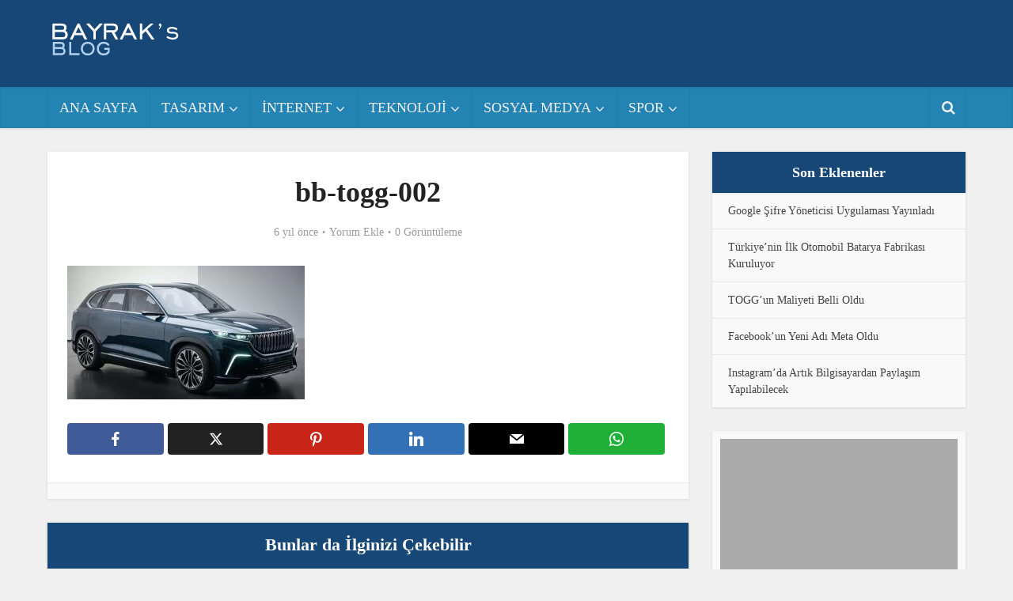

--- FILE ---
content_type: text/html; charset=UTF-8
request_url: https://bayraks.net/teknoloji/iste-turkiyenin-otomobili/attachment/bb-togg-002/
body_size: 12513
content:
<!DOCTYPE html><html lang="tr" class="no-js no-svg"><head><script data-no-optimize="1">var litespeed_docref=sessionStorage.getItem("litespeed_docref");litespeed_docref&&(Object.defineProperty(document,"referrer",{get:function(){return litespeed_docref}}),sessionStorage.removeItem("litespeed_docref"));</script> <meta http-equiv="Content-Type" content="text/html; charset=UTF-8" /><meta name="viewport" content="user-scalable=yes, width=device-width, initial-scale=1.0, maximum-scale=1, minimum-scale=1"><link rel="profile" href="https://gmpg.org/xfn/11" /><link rel="shortcut icon" href="/favicon.ico" type="image/x-icon" /><meta name='robots' content='index, follow, max-image-preview:large, max-snippet:-1, max-video-preview:-1' /><title>bb-togg-002</title><link rel="canonical" href="https://bayraks.net/teknoloji/iste-turkiyenin-otomobili/attachment/bb-togg-002/" /><meta property="og:locale" content="tr_TR" /><meta property="og:type" content="article" /><meta property="og:title" content="bb-togg-002" /><meta property="og:url" content="https://bayraks.net/teknoloji/iste-turkiyenin-otomobili/attachment/bb-togg-002/" /><meta property="og:site_name" content="Bayrak&#039;s Blog" /><meta property="article:publisher" content="https://faceboook.com/BayraksDesign" /><meta property="og:image" content="https://bayraks.net/teknoloji/iste-turkiyenin-otomobili/attachment/bb-togg-002" /><meta property="og:image:width" content="1080" /><meta property="og:image:height" content="608" /><meta property="og:image:type" content="image/jpeg" /><meta name="twitter:card" content="summary_large_image" /><meta name="twitter:site" content="@BayraksDesign" /> <script type="application/ld+json" class="yoast-schema-graph">{"@context":"https://schema.org","@graph":[{"@type":"WebPage","@id":"https://bayraks.net/teknoloji/iste-turkiyenin-otomobili/attachment/bb-togg-002/","url":"https://bayraks.net/teknoloji/iste-turkiyenin-otomobili/attachment/bb-togg-002/","name":"bb-togg-002","isPartOf":{"@id":"https://bayraks.net/#website"},"primaryImageOfPage":{"@id":"https://bayraks.net/teknoloji/iste-turkiyenin-otomobili/attachment/bb-togg-002/#primaryimage"},"image":{"@id":"https://bayraks.net/teknoloji/iste-turkiyenin-otomobili/attachment/bb-togg-002/#primaryimage"},"thumbnailUrl":"https://bayraks.net/wp-content/uploads/bb-togg-002.jpg","datePublished":"2019-12-29T21:43:47+00:00","breadcrumb":{"@id":"https://bayraks.net/teknoloji/iste-turkiyenin-otomobili/attachment/bb-togg-002/#breadcrumb"},"inLanguage":"tr","potentialAction":[{"@type":"ReadAction","target":["https://bayraks.net/teknoloji/iste-turkiyenin-otomobili/attachment/bb-togg-002/"]}]},{"@type":"ImageObject","inLanguage":"tr","@id":"https://bayraks.net/teknoloji/iste-turkiyenin-otomobili/attachment/bb-togg-002/#primaryimage","url":"https://bayraks.net/wp-content/uploads/bb-togg-002.jpg","contentUrl":"https://bayraks.net/wp-content/uploads/bb-togg-002.jpg","width":1080,"height":608},{"@type":"BreadcrumbList","@id":"https://bayraks.net/teknoloji/iste-turkiyenin-otomobili/attachment/bb-togg-002/#breadcrumb","itemListElement":[{"@type":"ListItem","position":1,"name":"Ana sayfa","item":"https://bayraks.net/"},{"@type":"ListItem","position":2,"name":"İşte Türkiye&#8217;nin Otomobili","item":"https://bayraks.net/teknoloji/iste-turkiyenin-otomobili/"},{"@type":"ListItem","position":3,"name":"bb-togg-002"}]},{"@type":"WebSite","@id":"https://bayraks.net/#website","url":"https://bayraks.net/","name":"Bayrak's Blog","description":"İnternet ve Tasarım Dünyası","publisher":{"@id":"https://bayraks.net/#organization"},"potentialAction":[{"@type":"SearchAction","target":{"@type":"EntryPoint","urlTemplate":"https://bayraks.net/?s={search_term_string}"},"query-input":{"@type":"PropertyValueSpecification","valueRequired":true,"valueName":"search_term_string"}}],"inLanguage":"tr"},{"@type":"Organization","@id":"https://bayraks.net/#organization","name":"Bayrak's Blog","url":"https://bayraks.net/","logo":{"@type":"ImageObject","inLanguage":"tr","@id":"https://bayraks.net/#/schema/logo/image/","url":"https://bayraks.net/wp-content/uploads/bayraks-blog-intro.jpg","contentUrl":"https://bayraks.net/wp-content/uploads/bayraks-blog-intro.jpg","width":800,"height":450,"caption":"Bayrak's Blog"},"image":{"@id":"https://bayraks.net/#/schema/logo/image/"},"sameAs":["https://faceboook.com/BayraksDesign","https://x.com/BayraksDesign"]}]}</script> <link rel='dns-prefetch' href='//fonts.googleapis.com' /><link rel="alternate" type="application/rss+xml" title="Bayrak&#039;s Blog &raquo; akışı" href="https://bayraks.net/feed/" /><link rel="alternate" type="application/rss+xml" title="Bayrak&#039;s Blog &raquo; yorum akışı" href="https://bayraks.net/comments/feed/" /> <script id="wpp-js" type="litespeed/javascript" data-src="https://bayraks.net/wp-content/plugins/wordpress-popular-posts/assets/js/wpp.min.js?ver=7.3.6" data-sampling="0" data-sampling-rate="100" data-api-url="https://bayraks.net/wp-json/wordpress-popular-posts" data-post-id="434" data-token="befacfe7d4" data-lang="0" data-debug="0"></script> <link rel="alternate" type="application/rss+xml" title="Bayrak&#039;s Blog &raquo; bb-togg-002 yorum akışı" href="https://bayraks.net/teknoloji/iste-turkiyenin-otomobili/attachment/bb-togg-002/feed/" /><link data-optimized="2" rel="stylesheet" href="https://bayraks.net/wp-content/litespeed/css/e1844f8493416b84ec75d3ca6671f39b.css?ver=c2252" /> <script type="litespeed/javascript" data-src="https://bayraks.net/wp-includes/js/jquery/jquery.min.js" id="jquery-core-js"></script> <link rel="https://api.w.org/" href="https://bayraks.net/wp-json/" /><link rel="alternate" title="JSON" type="application/json" href="https://bayraks.net/wp-json/wp/v2/media/434" /><link rel="EditURI" type="application/rsd+xml" title="RSD" href="https://bayraks.net/xmlrpc.php?rsd" /><meta name="generator" content="WordPress 6.8.3" /><link rel='shortlink' href='https://bayraks.net/?p=434' /><link rel="alternate" title="oEmbed (JSON)" type="application/json+oembed" href="https://bayraks.net/wp-json/oembed/1.0/embed?url=https%3A%2F%2Fbayraks.net%2Fteknoloji%2Fiste-turkiyenin-otomobili%2Fattachment%2Fbb-togg-002%2F" /><link rel="alternate" title="oEmbed (XML)" type="text/xml+oembed" href="https://bayraks.net/wp-json/oembed/1.0/embed?url=https%3A%2F%2Fbayraks.net%2Fteknoloji%2Fiste-turkiyenin-otomobili%2Fattachment%2Fbb-togg-002%2F&#038;format=xml" /><meta name="generator" content="Redux 4.5.8" /><link rel="icon" href="https://bayraks.net/wp-content/uploads/cropped-wifi-32x32.jpg" sizes="32x32" /><link rel="icon" href="https://bayraks.net/wp-content/uploads/cropped-wifi-192x192.jpg" sizes="192x192" /><link rel="apple-touch-icon" href="https://bayraks.net/wp-content/uploads/cropped-wifi-180x180.jpg" /><meta name="msapplication-TileImage" content="https://bayraks.net/wp-content/uploads/cropped-wifi-270x270.jpg" /></head><body class="attachment wp-singular attachment-template-default single single-attachment postid-434 attachmentid-434 attachment-jpeg wp-embed-responsive wp-theme-v299 vce-sid-right voice-v_2_9_9"><div id="vce-main"><header id="header" class="main-header"><div class="container header-2-wrapper header-main-area"><div class="vce-res-nav">
<a class="vce-responsive-nav" href="#sidr-main"><i class="fa fa-bars"></i></a></div><div class="site-branding">
<span class="site-title"><a href="https://bayraks.net/" rel="home" class="has-logo"><picture class="vce-logo"><source media="(min-width: 1024px)" srcset="https://bayraks.net/wp-content/uploads/logo-bayraks-blog-beyaz-180x60-min.png"><source srcset="https://bayraks.net/wp-content/uploads/logo-bayraks-blog-beyaz-180x60-min.png"><img data-lazyloaded="1" src="[data-uri]" width="180" height="60" data-src="https://bayraks.net/wp-content/uploads/logo-bayraks-blog-beyaz-180x60-min.png" alt="Bayrak&#039;s Blog"></picture></a></span></div><div class="vce-header-ads"></div></div><div class="header-bottom-wrapper header-left-nav"><div class="container"><nav id="site-navigation" class="main-navigation" role="navigation"><ul id="vce_main_navigation_menu" class="nav-menu"><li id="menu-item-200" class="menu-item menu-item-type-custom menu-item-object-custom menu-item-home menu-item-200"><a href="https://bayraks.net/">ANA SAYFA</a><li id="menu-item-37" class="menu-item menu-item-type-taxonomy menu-item-object-category menu-item-has-children menu-item-37 vce-cat-13"><a href="https://bayraks.net/kategori/tasarim/">TASARIM</a><ul class="sub-menu"><li id="menu-item-178" class="menu-item menu-item-type-taxonomy menu-item-object-category menu-item-178 vce-cat-32"><a href="https://bayraks.net/kategori/font/">Font</a><li id="menu-item-32" class="menu-item menu-item-type-taxonomy menu-item-object-category menu-item-32 vce-cat-15"><a href="https://bayraks.net/kategori/tasarim/illustrator/">Illustrator</a><li id="menu-item-85" class="menu-item menu-item-type-taxonomy menu-item-object-category menu-item-85 vce-cat-35"><a href="https://bayraks.net/kategori/tasarim/logo/">Logo</a><li id="menu-item-31" class="menu-item menu-item-type-taxonomy menu-item-object-category menu-item-31 vce-cat-14"><a href="https://bayraks.net/kategori/tasarim/photoshop/">Photoshop</a></ul><li id="menu-item-47" class="menu-item menu-item-type-taxonomy menu-item-object-category menu-item-has-children menu-item-47 vce-cat-24"><a href="https://bayraks.net/kategori/internet/">İNTERNET</a><ul class="sub-menu"><li id="menu-item-176" class="menu-item menu-item-type-taxonomy menu-item-object-category menu-item-176 vce-cat-69"><a href="https://bayraks.net/kategori/internet/web/">Web</a><li id="menu-item-48" class="menu-item menu-item-type-taxonomy menu-item-object-category menu-item-48 vce-cat-25"><a href="https://bayraks.net/kategori/internet/e-posta/">e-Posta</a></ul><li id="menu-item-460" class="menu-item menu-item-type-taxonomy menu-item-object-category menu-item-460 vce-mega-cat vce-cat-108"><a href="https://bayraks.net/kategori/teknoloji/" data-mega_cat_id="108">TEKNOLOJİ</a><ul class="vce-mega-menu-wrapper"></ul><li id="menu-item-34" class="menu-item menu-item-type-taxonomy menu-item-object-category menu-item-has-children menu-item-34 vce-cat-6"><a href="https://bayraks.net/kategori/sosyal-medya/">SOSYAL MEDYA</a><ul class="sub-menu"><li id="menu-item-30" class="menu-item menu-item-type-taxonomy menu-item-object-category menu-item-30 vce-cat-7"><a href="https://bayraks.net/kategori/sosyal-medya/facebook/">Facebook</a><li id="menu-item-35" class="menu-item menu-item-type-taxonomy menu-item-object-category menu-item-35 vce-cat-8"><a href="https://bayraks.net/kategori/sosyal-medya/instagram/">Instagram</a><li id="menu-item-36" class="menu-item menu-item-type-taxonomy menu-item-object-category menu-item-36 vce-cat-11"><a href="https://bayraks.net/kategori/sosyal-medya/twitter/">Twitter</a></ul><li id="menu-item-256" class="menu-item menu-item-type-taxonomy menu-item-object-category menu-item-256 vce-mega-cat vce-cat-80"><a href="https://bayraks.net/kategori/spor/" data-mega_cat_id="80">SPOR</a><ul class="vce-mega-menu-wrapper"></ul><li class="search-header-wrap"><a class="search_header" href="javascript:void(0)"><i class="fa fa-search"></i></a><ul class="search-header-form-ul"><li><form class="vce-search-form" action="https://bayraks.net/" method="get">
<input name="s" class="vce-search-input" size="20" type="text" value="Siteiçi arama" onfocus="(this.value == 'Siteiçi arama') && (this.value = '')" onblur="(this.value == '') && (this.value = 'Siteiçi arama')" placeholder="Siteiçi arama" />
<button type="submit" class="vce-search-submit"><i class="fa fa-search"></i></button></form></li></ul></li></ul></nav></div></div></header><div id="sticky_header" class="header-sticky"><div class="container"><div class="vce-res-nav">
<a class="vce-responsive-nav" href="#sidr-main"><i class="fa fa-bars"></i></a></div><div class="site-branding">
<span class="site-title"><a href="https://bayraks.net/" rel="home" class="has-logo"><picture class="vce-logo"><source media="(min-width: 1024px)" srcset="https://bayraks.net/wp-content/uploads/logo-bayraks-blog-beyaz-180x60-min.png"><source srcset="https://bayraks.net/wp-content/uploads/logo-bayraks-blog-beyaz-180x60-min.png"><img data-lazyloaded="1" src="[data-uri]" width="180" height="60" data-src="https://bayraks.net/wp-content/uploads/logo-bayraks-blog-beyaz-180x60-min.png" alt="Bayrak&#039;s Blog"></picture></a></span></div><nav id="site-navigation" class="main-navigation" role="navigation"><ul id="vce_main_navigation_menu" class="nav-menu"><li class="menu-item menu-item-type-custom menu-item-object-custom menu-item-home menu-item-200"><a href="https://bayraks.net/">ANA SAYFA</a><li class="menu-item menu-item-type-taxonomy menu-item-object-category menu-item-has-children menu-item-37 vce-cat-13"><a href="https://bayraks.net/kategori/tasarim/">TASARIM</a><ul class="sub-menu"><li class="menu-item menu-item-type-taxonomy menu-item-object-category menu-item-178 vce-cat-32"><a href="https://bayraks.net/kategori/font/">Font</a><li class="menu-item menu-item-type-taxonomy menu-item-object-category menu-item-32 vce-cat-15"><a href="https://bayraks.net/kategori/tasarim/illustrator/">Illustrator</a><li class="menu-item menu-item-type-taxonomy menu-item-object-category menu-item-85 vce-cat-35"><a href="https://bayraks.net/kategori/tasarim/logo/">Logo</a><li class="menu-item menu-item-type-taxonomy menu-item-object-category menu-item-31 vce-cat-14"><a href="https://bayraks.net/kategori/tasarim/photoshop/">Photoshop</a></ul><li class="menu-item menu-item-type-taxonomy menu-item-object-category menu-item-has-children menu-item-47 vce-cat-24"><a href="https://bayraks.net/kategori/internet/">İNTERNET</a><ul class="sub-menu"><li class="menu-item menu-item-type-taxonomy menu-item-object-category menu-item-176 vce-cat-69"><a href="https://bayraks.net/kategori/internet/web/">Web</a><li class="menu-item menu-item-type-taxonomy menu-item-object-category menu-item-48 vce-cat-25"><a href="https://bayraks.net/kategori/internet/e-posta/">e-Posta</a></ul><li class="menu-item menu-item-type-taxonomy menu-item-object-category menu-item-460 vce-mega-cat vce-cat-108"><a href="https://bayraks.net/kategori/teknoloji/" data-mega_cat_id="108">TEKNOLOJİ</a><ul class="vce-mega-menu-wrapper"></ul><li class="menu-item menu-item-type-taxonomy menu-item-object-category menu-item-has-children menu-item-34 vce-cat-6"><a href="https://bayraks.net/kategori/sosyal-medya/">SOSYAL MEDYA</a><ul class="sub-menu"><li class="menu-item menu-item-type-taxonomy menu-item-object-category menu-item-30 vce-cat-7"><a href="https://bayraks.net/kategori/sosyal-medya/facebook/">Facebook</a><li class="menu-item menu-item-type-taxonomy menu-item-object-category menu-item-35 vce-cat-8"><a href="https://bayraks.net/kategori/sosyal-medya/instagram/">Instagram</a><li class="menu-item menu-item-type-taxonomy menu-item-object-category menu-item-36 vce-cat-11"><a href="https://bayraks.net/kategori/sosyal-medya/twitter/">Twitter</a></ul><li class="menu-item menu-item-type-taxonomy menu-item-object-category menu-item-256 vce-mega-cat vce-cat-80"><a href="https://bayraks.net/kategori/spor/" data-mega_cat_id="80">SPOR</a><ul class="vce-mega-menu-wrapper"></ul><li class="search-header-wrap"><a class="search_header" href="javascript:void(0)"><i class="fa fa-search"></i></a><ul class="search-header-form-ul"><li><form class="vce-search-form" action="https://bayraks.net/" method="get">
<input name="s" class="vce-search-input" size="20" type="text" value="Siteiçi arama" onfocus="(this.value == 'Siteiçi arama') && (this.value = '')" onblur="(this.value == '') && (this.value = 'Siteiçi arama')" placeholder="Siteiçi arama" />
<button type="submit" class="vce-search-submit"><i class="fa fa-search"></i></button></form></li></ul></li></ul></nav></div></div><div id="main-wrapper"><div id="content" class="container site-content vce-sid-right"><div id="primary" class="vce-main-content"><main id="main" class="main-box main-box-single"><article id="post-434" class="vce-single post-434 attachment type-attachment status-inherit hentry"><header class="entry-header">
<span class="meta-category"></span><h1 class="entry-title">bb-togg-002</h1><div class="entry-meta"><div class="meta-item date"><span class="updated">6 yıl önce</span></div><div class="meta-item comments"><a href="https://bayraks.net/teknoloji/iste-turkiyenin-otomobili/attachment/bb-togg-002/#respond">Yorum Ekle</a></div><div class="meta-item views">0 Görüntüleme</div></div></header><div class="entry-content"><p class="attachment"><a href='https://bayraks.net/wp-content/uploads/bb-togg-002.jpg'><img data-lazyloaded="1" src="[data-uri]" fetchpriority="high" decoding="async" width="300" height="169" data-src="https://bayraks.net/wp-content/uploads/bb-togg-002-300x169.jpg.webp" class="attachment-medium size-medium" alt="" data-srcset="https://bayraks.net/wp-content/uploads/bb-togg-002-300x169.jpg.webp 300w, https://bayraks.net/wp-content/uploads/bb-togg-002-768x432.jpg.webp 768w, https://bayraks.net/wp-content/uploads/bb-togg-002-810x456.jpg.webp 810w, https://bayraks.net/wp-content/uploads/bb-togg-002.jpg 1080w" data-sizes="(max-width: 300px) 100vw, 300px" /></a></p></div><footer class="entry-footer"><div class="meta-tags"></div></footer><div class="vce-share-bar"><ul class="vce-share-items"><div class="meks_ess rounded no-labels solid "><a href="#" class="meks_ess-item socicon-facebook" data-url="http://www.facebook.com/sharer/sharer.php?u=https%3A%2F%2Fbayraks.net%2Fteknoloji%2Fiste-turkiyenin-otomobili%2Fattachment%2Fbb-togg-002%2F&amp;t=bb-togg-002"><span>Facebook</span></a><a href="#" class="meks_ess-item socicon-twitter" data-url="http://twitter.com/intent/tweet?url=https%3A%2F%2Fbayraks.net%2Fteknoloji%2Fiste-turkiyenin-otomobili%2Fattachment%2Fbb-togg-002%2F&amp;text=bb-togg-002"><span>X</span></a><a href="#" class="meks_ess-item socicon-pinterest" data-url="http://pinterest.com/pin/create/button/?url=https%3A%2F%2Fbayraks.net%2Fteknoloji%2Fiste-turkiyenin-otomobili%2Fattachment%2Fbb-togg-002%2F&amp;media=&amp;description=bb-togg-002"><span>Pinterest</span></a><a href="#" class="meks_ess-item socicon-linkedin" data-url="https://www.linkedin.com/cws/share?url=https%3A%2F%2Fbayraks.net%2Fteknoloji%2Fiste-turkiyenin-otomobili%2Fattachment%2Fbb-togg-002%2F"><span>LinkedIn</span></a><a href="mailto:?subject=bb-togg-002&amp;body=https%3A%2F%2Fbayraks.net%2Fteknoloji%2Fiste-turkiyenin-otomobili%2Fattachment%2Fbb-togg-002%2F" class="meks_ess-item  socicon-mail prevent-share-popup "><span>Email</span></a><a href="https://api.whatsapp.com/send?text=bb-togg-002 https%3A%2F%2Fbayraks.net%2Fteknoloji%2Fiste-turkiyenin-otomobili%2Fattachment%2Fbb-togg-002%2F" class="meks_ess-item socicon-whatsapp prevent-share-popup"><span>WhatsApp</span></a></div></ul></div></article><nav class="prev-next-nav"></nav></main><div class="main-box vce-related-box"><h3 class="main-box-title">Bunlar da İlginizi Çekebilir</h3><div class="main-box-inside"><article class="vce-post vce-lay-c post-418 post type-post status-publish format-standard has-post-thumbnail hentry category-teknoloji tag-togg tag-turkiyenin-otomobili tag-yerli-otomobil"><div class="meta-image">
<a href="https://bayraks.net/teknoloji/iste-turkiyenin-otomobili/" title="İşte Türkiye&#8217;nin Otomobili">
<img data-lazyloaded="1" src="[data-uri]" width="375" height="195" data-src="https://bayraks.net/wp-content/uploads/bb-togg-001-375x195.jpg.webp" class="attachment-vce-lay-b size-vce-lay-b wp-post-image" alt="" />							</a></div><header class="entry-header">
<span class="meta-category"><a href="https://bayraks.net/kategori/teknoloji/" class="category-108">Teknoloji</a></span><h2 class="entry-title"><a href="https://bayraks.net/teknoloji/iste-turkiyenin-otomobili/" title="İşte Türkiye&#8217;nin Otomobili">İşte Türkiye&#8217;nin Otomobili</a></h2><div class="entry-meta"><div class="meta-item date"><span class="updated">6 yıl önce</span></div></div></header></article><article class="vce-post vce-lay-c post-158 post type-post status-publish format-standard has-post-thumbnail hentry category-uygulama tag-arama-motoru tag-turkcell tag-yaani tag-yerli"><div class="meta-image">
<a href="https://bayraks.net/mobil/uygulama/yerli-arama-motoru-yaani-tanitildi/" title="Yerli Arama Motoru Yaani Tanıtıldı">
<img data-lazyloaded="1" src="[data-uri]" width="375" height="195" data-src="https://bayraks.net/wp-content/uploads/bb-yaani-375x195.jpg.webp" class="attachment-vce-lay-b size-vce-lay-b wp-post-image" alt="" />							</a></div><header class="entry-header">
<span class="meta-category"><a href="https://bayraks.net/kategori/mobil/uygulama/" class="category-64">Uygulama</a></span><h2 class="entry-title"><a href="https://bayraks.net/mobil/uygulama/yerli-arama-motoru-yaani-tanitildi/" title="Yerli Arama Motoru Yaani Tanıtıldı">Yerli Arama Motoru Yaani Tanıtıldı</a></h2><div class="entry-meta"><div class="meta-item date"><span class="updated">8 yıl önce</span></div></div></header></article><article class="vce-post vce-lay-c post-294 post type-post status-publish format-standard has-post-thumbnail hentry category-logo category-spor tag-3-boyutlu-logo tag-kulup-logolari"><div class="meta-image">
<a href="https://bayraks.net/spor/5-buyuk-lig-disindaki-onde-gelen-futbol-takimlarinin-3-boyutlu-logolari/" title="5 Büyük Lig Dışındaki Önde Gelen Futbol Takımlarının 3 Boyutlu Logoları">
<img data-lazyloaded="1" src="[data-uri]" width="375" height="195" data-src="https://bayraks.net/wp-content/uploads/bb-logo-galatasaray-logosu-2-375x195.jpg.webp" class="attachment-vce-lay-b size-vce-lay-b wp-post-image" alt="" />							</a></div><header class="entry-header">
<span class="meta-category"><a href="https://bayraks.net/kategori/tasarim/logo/" class="category-35">Logo</a> <span>&bull;</span> <a href="https://bayraks.net/kategori/spor/" class="category-80">Spor</a></span><h2 class="entry-title"><a href="https://bayraks.net/spor/5-buyuk-lig-disindaki-onde-gelen-futbol-takimlarinin-3-boyutlu-logolari/" title="5 Büyük Lig Dışındaki Önde Gelen Futbol Takımlarının 3 Boyutlu Logoları">5 Büyük Lig Dışındaki Önde Gelen Futbol Takımlarının 3 Boyutlu...</a></h2><div class="entry-meta"><div class="meta-item date"><span class="updated">8 yıl önce</span></div></div></header></article><article class="vce-post vce-lay-c post-451 post type-post status-publish format-standard has-post-thumbnail hentry category-facebook category-instagram tag-facebookun-yeni-adi tag-meta tag-metaverse"><div class="meta-image">
<a href="https://bayraks.net/sosyal-medya/facebook/facebookun-yeni-adi-meta-oldu/" title="Facebook&#8217;un Yeni Adı Meta Oldu">
<img data-lazyloaded="1" src="[data-uri]" width="375" height="195" data-src="https://bayraks.net/wp-content/uploads/bb-metaverse-375x195.jpg.webp" class="attachment-vce-lay-b size-vce-lay-b wp-post-image" alt="" />							</a></div><header class="entry-header">
<span class="meta-category"><a href="https://bayraks.net/kategori/sosyal-medya/facebook/" class="category-7">Facebook</a> <span>&bull;</span> <a href="https://bayraks.net/kategori/sosyal-medya/instagram/" class="category-8">Instagram</a></span><h2 class="entry-title"><a href="https://bayraks.net/sosyal-medya/facebook/facebookun-yeni-adi-meta-oldu/" title="Facebook&#8217;un Yeni Adı Meta Oldu">Facebook&#8217;un Yeni Adı Meta Oldu</a></h2><div class="entry-meta"><div class="meta-item date"><span class="updated">4 yıl önce</span></div></div></header></article><article class="vce-post vce-lay-c post-244 post type-post status-publish format-standard has-post-thumbnail hentry category-facebook tag-cambridge-analytica tag-ceza tag-kisisel-bilgiler"><div class="meta-image">
<a href="https://bayraks.net/sosyal-medya/facebook/facebook-a-5-milyar-dolar-ceza/" title="Facebook&#8217;a 5 milyar Dolar Ceza">
<img data-lazyloaded="1" src="[data-uri]" width="375" height="195" data-src="https://bayraks.net/wp-content/uploads/bb-facebook-375x195.jpg.webp" class="attachment-vce-lay-b size-vce-lay-b wp-post-image" alt="" />							</a></div><header class="entry-header">
<span class="meta-category"><a href="https://bayraks.net/kategori/sosyal-medya/facebook/" class="category-7">Facebook</a></span><h2 class="entry-title"><a href="https://bayraks.net/sosyal-medya/facebook/facebook-a-5-milyar-dolar-ceza/" title="Facebook&#8217;a 5 milyar Dolar Ceza">Facebook&#8217;a 5 milyar Dolar Ceza</a></h2><div class="entry-meta"><div class="meta-item date"><span class="updated">7 yıl önce</span></div></div></header></article><article class="vce-post vce-lay-c post-87 post type-post status-publish format-standard has-post-thumbnail hentry category-font tag-boston tag-download tag-ff tag-free-font tag-giaza tag-luna"><div class="meta-image">
<a href="https://bayraks.net/font/haftanin-fontlari-luna-giaza-ve-boston/" title="Haftanın Fontları: Luna, Giaza ve Boston">
<img data-lazyloaded="1" src="[data-uri]" width="347" height="195" data-src="https://bayraks.net/wp-content/uploads/font-luna.jpg.webp" class="attachment-vce-lay-b size-vce-lay-b wp-post-image" alt="" data-srcset="https://bayraks.net/wp-content/uploads/font-luna.jpg.webp 800w, https://bayraks.net/wp-content/uploads/font-luna-300x169.jpg.webp 300w, https://bayraks.net/wp-content/uploads/font-luna-768x432.jpg.webp 768w, https://bayraks.net/wp-content/uploads/font-luna-120x68.jpg.webp 120w" data-sizes="(max-width: 347px) 100vw, 347px" />							</a></div><header class="entry-header">
<span class="meta-category"><a href="https://bayraks.net/kategori/font/" class="category-32">Font</a></span><h2 class="entry-title"><a href="https://bayraks.net/font/haftanin-fontlari-luna-giaza-ve-boston/" title="Haftanın Fontları: Luna, Giaza ve Boston">Haftanın Fontları: Luna, Giaza ve Boston</a></h2><div class="entry-meta"><div class="meta-item date"><span class="updated">9 yıl önce</span></div></div></header></article></div></div><div id="respond" class="comment-respond"><h3 id="reply-title" class="comment-reply-title">Bir Yorum Yaz <small><a rel="nofollow" id="cancel-comment-reply-link" href="/teknoloji/iste-turkiyenin-otomobili/attachment/bb-togg-002/#respond" style="display:none;">X</a></small></h3><p class="must-log-in">Bu yazıya yorum yazmak için <a href="https://bayraks.net/wp-login.php?redirect_to=https%3A%2F%2Fbayraks.net%2Fteknoloji%2Fiste-turkiyenin-otomobili%2Fattachment%2Fbb-togg-002%2F">giriş yapmış</a> olmanız  gerekmektedir.</p></div></div><aside id="sidebar" class="sidebar right"><div id="recent-posts-2" class="widget widget_recent_entries"><h4 class="widget-title">Son Eklenenler</h4><ul><li>
<a href="https://bayraks.net/genel/google-sifre-yoneticisi-uygulamasi-yayinladi/">Google Şifre Yöneticisi Uygulaması Yayınladı</a></li><li>
<a href="https://bayraks.net/teknoloji/turkiyenin-ilk-otomobil-batarya-fabrikasi-kuruluyor/">Türkiye&#8217;nin İlk Otomobil Batarya Fabrikası Kuruluyor</a></li><li>
<a href="https://bayraks.net/teknoloji/toggun-maliyeti-belli-oldu/">TOGG&#8217;un Maliyeti Belli Oldu</a></li><li>
<a href="https://bayraks.net/sosyal-medya/facebook/facebookun-yeni-adi-meta-oldu/">Facebook&#8217;un Yeni Adı Meta Oldu</a></li><li>
<a href="https://bayraks.net/sosyal-medya/instagram/instagramda-artik-bilgisayardan-paylasim-yapilabilecek/">Instagram’da Artık Bilgisayardan Paylaşım Yapılabilecek</a></li></ul></div><div id="mks_ads_widget-2" class="widget mks_ads_widget"><ul class="mks_adswidget_ul large"><li data-showind="0"><div style="width:300px; height:250px;"><div style="margin: 10px; padding: 0px; background-color: #aaa; width: 300px; height: 250px; clear: both;"></div></div></li></ul></div><div id="block-2" class="widget widget_block"><h4 class="widget-title">En Çok Okunanlar</h4><ul class="wpp-list"><li> <a href="https://bayraks.net/tasarim/logo/turk-hava-yollari-logosu-ve-anlami/" class="wpp-post-title" target="_self">Türk Hava Yolları Logosu ve Anlamı</a> <span class="wpp-meta post-stats"></span><div class="wpp-excerpt"></div></li><li> <a href="https://bayraks.net/internet/web/503-service-unavailable-hatasi-ve-cozumu/" class="wpp-post-title" target="_self">503 Service Unavailable Hatası ve Çözümü</a> <span class="wpp-meta post-stats"></span><div class="wpp-excerpt"></div></li><li> <a href="https://bayraks.net/tasarim/illustrator/ai-dosyasini-psd-formatina-cevirme/" class="wpp-post-title" target="_self">AI Dosyasını PSD Formatına Çevirme</a> <span class="wpp-meta post-stats"></span><div class="wpp-excerpt"></div></li><li> <a href="https://bayraks.net/spor/futbol-takimlarinin-3-boyutlu-logolari/" class="wpp-post-title" target="_self">Futbol Takımlarının 3 Boyutlu Logoları</a> <span class="wpp-meta post-stats"></span><div class="wpp-excerpt"></div></li><li> <a href="https://bayraks.net/font/buyuk-markalarin-logolarinda-kullandiklari-fontlar/" class="wpp-post-title" target="_self">Büyük Markaların Logolarında Kullandıkları Fontlar</a> <span class="wpp-meta post-stats"></span><div class="wpp-excerpt"></div></li></ul></div></aside></div><footer id="footer" class="site-footer"><div class="container"><div class="container-fix"><div class="bit-3"></div><div class="bit-3"></div><div class="bit-3"></div></div></div><div class="container-full site-info"><div class="container"><div class="vce-wrap-left"><p>Copyright &copy; 2026 <a href="https://bayraks.net/">Bayrak's Blog</a>. Tüm hakları saklıdır.<br/>
<a title="özlü sözler" alt="özlü sözler" href="https://didaktika.tr/kategori/ozlu-sozler/">Özlü Sözler</a> | <a href="https://siir.didaktika.tr/etiket/ask-siirleri/">Aşk Şiirleri</a></p></div><div class="vce-wrap-right"><ul id="vce_footer_menu" class="bottom-nav-menu"><li id="menu-item-307" class="menu-item menu-item-type-custom menu-item-object-custom menu-item-307"><a href="https://facebook.com/BayraksDesign">Facebook</a></li><li id="menu-item-309" class="menu-item menu-item-type-custom menu-item-object-custom menu-item-309"><a href="https://instagram.com/BayraksDesign">Instagram</a></li><li id="menu-item-308" class="menu-item menu-item-type-custom menu-item-object-custom menu-item-308"><a href="https://twitter.com/BayraksDesign">Twitter</a></li></ul></div></div></div></footer></div></div><a href="javascript:void(0)" id="back-top"><i class="fa fa-angle-up"></i></a> <script type="speculationrules">{"prefetch":[{"source":"document","where":{"and":[{"href_matches":"\/*"},{"not":{"href_matches":["\/wp-*.php","\/wp-admin\/*","\/wp-content\/uploads\/*","\/wp-content\/*","\/wp-content\/plugins\/*","\/wp-content\/themes\/v299\/*","\/*\\?(.+)"]}},{"not":{"selector_matches":"a[rel~=\"nofollow\"]"}},{"not":{"selector_matches":".no-prefetch, .no-prefetch a"}}]},"eagerness":"conservative"}]}</script> <script data-no-optimize="1">window.lazyLoadOptions=Object.assign({},{threshold:300},window.lazyLoadOptions||{});!function(t,e){"object"==typeof exports&&"undefined"!=typeof module?module.exports=e():"function"==typeof define&&define.amd?define(e):(t="undefined"!=typeof globalThis?globalThis:t||self).LazyLoad=e()}(this,function(){"use strict";function e(){return(e=Object.assign||function(t){for(var e=1;e<arguments.length;e++){var n,a=arguments[e];for(n in a)Object.prototype.hasOwnProperty.call(a,n)&&(t[n]=a[n])}return t}).apply(this,arguments)}function o(t){return e({},at,t)}function l(t,e){return t.getAttribute(gt+e)}function c(t){return l(t,vt)}function s(t,e){return function(t,e,n){e=gt+e;null!==n?t.setAttribute(e,n):t.removeAttribute(e)}(t,vt,e)}function i(t){return s(t,null),0}function r(t){return null===c(t)}function u(t){return c(t)===_t}function d(t,e,n,a){t&&(void 0===a?void 0===n?t(e):t(e,n):t(e,n,a))}function f(t,e){et?t.classList.add(e):t.className+=(t.className?" ":"")+e}function _(t,e){et?t.classList.remove(e):t.className=t.className.replace(new RegExp("(^|\\s+)"+e+"(\\s+|$)")," ").replace(/^\s+/,"").replace(/\s+$/,"")}function g(t){return t.llTempImage}function v(t,e){!e||(e=e._observer)&&e.unobserve(t)}function b(t,e){t&&(t.loadingCount+=e)}function p(t,e){t&&(t.toLoadCount=e)}function n(t){for(var e,n=[],a=0;e=t.children[a];a+=1)"SOURCE"===e.tagName&&n.push(e);return n}function h(t,e){(t=t.parentNode)&&"PICTURE"===t.tagName&&n(t).forEach(e)}function a(t,e){n(t).forEach(e)}function m(t){return!!t[lt]}function E(t){return t[lt]}function I(t){return delete t[lt]}function y(e,t){var n;m(e)||(n={},t.forEach(function(t){n[t]=e.getAttribute(t)}),e[lt]=n)}function L(a,t){var o;m(a)&&(o=E(a),t.forEach(function(t){var e,n;e=a,(t=o[n=t])?e.setAttribute(n,t):e.removeAttribute(n)}))}function k(t,e,n){f(t,e.class_loading),s(t,st),n&&(b(n,1),d(e.callback_loading,t,n))}function A(t,e,n){n&&t.setAttribute(e,n)}function O(t,e){A(t,rt,l(t,e.data_sizes)),A(t,it,l(t,e.data_srcset)),A(t,ot,l(t,e.data_src))}function w(t,e,n){var a=l(t,e.data_bg_multi),o=l(t,e.data_bg_multi_hidpi);(a=nt&&o?o:a)&&(t.style.backgroundImage=a,n=n,f(t=t,(e=e).class_applied),s(t,dt),n&&(e.unobserve_completed&&v(t,e),d(e.callback_applied,t,n)))}function x(t,e){!e||0<e.loadingCount||0<e.toLoadCount||d(t.callback_finish,e)}function M(t,e,n){t.addEventListener(e,n),t.llEvLisnrs[e]=n}function N(t){return!!t.llEvLisnrs}function z(t){if(N(t)){var e,n,a=t.llEvLisnrs;for(e in a){var o=a[e];n=e,o=o,t.removeEventListener(n,o)}delete t.llEvLisnrs}}function C(t,e,n){var a;delete t.llTempImage,b(n,-1),(a=n)&&--a.toLoadCount,_(t,e.class_loading),e.unobserve_completed&&v(t,n)}function R(i,r,c){var l=g(i)||i;N(l)||function(t,e,n){N(t)||(t.llEvLisnrs={});var a="VIDEO"===t.tagName?"loadeddata":"load";M(t,a,e),M(t,"error",n)}(l,function(t){var e,n,a,o;n=r,a=c,o=u(e=i),C(e,n,a),f(e,n.class_loaded),s(e,ut),d(n.callback_loaded,e,a),o||x(n,a),z(l)},function(t){var e,n,a,o;n=r,a=c,o=u(e=i),C(e,n,a),f(e,n.class_error),s(e,ft),d(n.callback_error,e,a),o||x(n,a),z(l)})}function T(t,e,n){var a,o,i,r,c;t.llTempImage=document.createElement("IMG"),R(t,e,n),m(c=t)||(c[lt]={backgroundImage:c.style.backgroundImage}),i=n,r=l(a=t,(o=e).data_bg),c=l(a,o.data_bg_hidpi),(r=nt&&c?c:r)&&(a.style.backgroundImage='url("'.concat(r,'")'),g(a).setAttribute(ot,r),k(a,o,i)),w(t,e,n)}function G(t,e,n){var a;R(t,e,n),a=e,e=n,(t=Et[(n=t).tagName])&&(t(n,a),k(n,a,e))}function D(t,e,n){var a;a=t,(-1<It.indexOf(a.tagName)?G:T)(t,e,n)}function S(t,e,n){var a;t.setAttribute("loading","lazy"),R(t,e,n),a=e,(e=Et[(n=t).tagName])&&e(n,a),s(t,_t)}function V(t){t.removeAttribute(ot),t.removeAttribute(it),t.removeAttribute(rt)}function j(t){h(t,function(t){L(t,mt)}),L(t,mt)}function F(t){var e;(e=yt[t.tagName])?e(t):m(e=t)&&(t=E(e),e.style.backgroundImage=t.backgroundImage)}function P(t,e){var n;F(t),n=e,r(e=t)||u(e)||(_(e,n.class_entered),_(e,n.class_exited),_(e,n.class_applied),_(e,n.class_loading),_(e,n.class_loaded),_(e,n.class_error)),i(t),I(t)}function U(t,e,n,a){var o;n.cancel_on_exit&&(c(t)!==st||"IMG"===t.tagName&&(z(t),h(o=t,function(t){V(t)}),V(o),j(t),_(t,n.class_loading),b(a,-1),i(t),d(n.callback_cancel,t,e,a)))}function $(t,e,n,a){var o,i,r=(i=t,0<=bt.indexOf(c(i)));s(t,"entered"),f(t,n.class_entered),_(t,n.class_exited),o=t,i=a,n.unobserve_entered&&v(o,i),d(n.callback_enter,t,e,a),r||D(t,n,a)}function q(t){return t.use_native&&"loading"in HTMLImageElement.prototype}function H(t,o,i){t.forEach(function(t){return(a=t).isIntersecting||0<a.intersectionRatio?$(t.target,t,o,i):(e=t.target,n=t,a=o,t=i,void(r(e)||(f(e,a.class_exited),U(e,n,a,t),d(a.callback_exit,e,n,t))));var e,n,a})}function B(e,n){var t;tt&&!q(e)&&(n._observer=new IntersectionObserver(function(t){H(t,e,n)},{root:(t=e).container===document?null:t.container,rootMargin:t.thresholds||t.threshold+"px"}))}function J(t){return Array.prototype.slice.call(t)}function K(t){return t.container.querySelectorAll(t.elements_selector)}function Q(t){return c(t)===ft}function W(t,e){return e=t||K(e),J(e).filter(r)}function X(e,t){var n;(n=K(e),J(n).filter(Q)).forEach(function(t){_(t,e.class_error),i(t)}),t.update()}function t(t,e){var n,a,t=o(t);this._settings=t,this.loadingCount=0,B(t,this),n=t,a=this,Y&&window.addEventListener("online",function(){X(n,a)}),this.update(e)}var Y="undefined"!=typeof window,Z=Y&&!("onscroll"in window)||"undefined"!=typeof navigator&&/(gle|ing|ro)bot|crawl|spider/i.test(navigator.userAgent),tt=Y&&"IntersectionObserver"in window,et=Y&&"classList"in document.createElement("p"),nt=Y&&1<window.devicePixelRatio,at={elements_selector:".lazy",container:Z||Y?document:null,threshold:300,thresholds:null,data_src:"src",data_srcset:"srcset",data_sizes:"sizes",data_bg:"bg",data_bg_hidpi:"bg-hidpi",data_bg_multi:"bg-multi",data_bg_multi_hidpi:"bg-multi-hidpi",data_poster:"poster",class_applied:"applied",class_loading:"litespeed-loading",class_loaded:"litespeed-loaded",class_error:"error",class_entered:"entered",class_exited:"exited",unobserve_completed:!0,unobserve_entered:!1,cancel_on_exit:!0,callback_enter:null,callback_exit:null,callback_applied:null,callback_loading:null,callback_loaded:null,callback_error:null,callback_finish:null,callback_cancel:null,use_native:!1},ot="src",it="srcset",rt="sizes",ct="poster",lt="llOriginalAttrs",st="loading",ut="loaded",dt="applied",ft="error",_t="native",gt="data-",vt="ll-status",bt=[st,ut,dt,ft],pt=[ot],ht=[ot,ct],mt=[ot,it,rt],Et={IMG:function(t,e){h(t,function(t){y(t,mt),O(t,e)}),y(t,mt),O(t,e)},IFRAME:function(t,e){y(t,pt),A(t,ot,l(t,e.data_src))},VIDEO:function(t,e){a(t,function(t){y(t,pt),A(t,ot,l(t,e.data_src))}),y(t,ht),A(t,ct,l(t,e.data_poster)),A(t,ot,l(t,e.data_src)),t.load()}},It=["IMG","IFRAME","VIDEO"],yt={IMG:j,IFRAME:function(t){L(t,pt)},VIDEO:function(t){a(t,function(t){L(t,pt)}),L(t,ht),t.load()}},Lt=["IMG","IFRAME","VIDEO"];return t.prototype={update:function(t){var e,n,a,o=this._settings,i=W(t,o);{if(p(this,i.length),!Z&&tt)return q(o)?(e=o,n=this,i.forEach(function(t){-1!==Lt.indexOf(t.tagName)&&S(t,e,n)}),void p(n,0)):(t=this._observer,o=i,t.disconnect(),a=t,void o.forEach(function(t){a.observe(t)}));this.loadAll(i)}},destroy:function(){this._observer&&this._observer.disconnect(),K(this._settings).forEach(function(t){I(t)}),delete this._observer,delete this._settings,delete this.loadingCount,delete this.toLoadCount},loadAll:function(t){var e=this,n=this._settings;W(t,n).forEach(function(t){v(t,e),D(t,n,e)})},restoreAll:function(){var e=this._settings;K(e).forEach(function(t){P(t,e)})}},t.load=function(t,e){e=o(e);D(t,e)},t.resetStatus=function(t){i(t)},t}),function(t,e){"use strict";function n(){e.body.classList.add("litespeed_lazyloaded")}function a(){console.log("[LiteSpeed] Start Lazy Load"),o=new LazyLoad(Object.assign({},t.lazyLoadOptions||{},{elements_selector:"[data-lazyloaded]",callback_finish:n})),i=function(){o.update()},t.MutationObserver&&new MutationObserver(i).observe(e.documentElement,{childList:!0,subtree:!0,attributes:!0})}var o,i;t.addEventListener?t.addEventListener("load",a,!1):t.attachEvent("onload",a)}(window,document);</script><script data-no-optimize="1">window.litespeed_ui_events=window.litespeed_ui_events||["mouseover","click","keydown","wheel","touchmove","touchstart"];var urlCreator=window.URL||window.webkitURL;function litespeed_load_delayed_js_force(){console.log("[LiteSpeed] Start Load JS Delayed"),litespeed_ui_events.forEach(e=>{window.removeEventListener(e,litespeed_load_delayed_js_force,{passive:!0})}),document.querySelectorAll("iframe[data-litespeed-src]").forEach(e=>{e.setAttribute("src",e.getAttribute("data-litespeed-src"))}),"loading"==document.readyState?window.addEventListener("DOMContentLoaded",litespeed_load_delayed_js):litespeed_load_delayed_js()}litespeed_ui_events.forEach(e=>{window.addEventListener(e,litespeed_load_delayed_js_force,{passive:!0})});async function litespeed_load_delayed_js(){let t=[];for(var d in document.querySelectorAll('script[type="litespeed/javascript"]').forEach(e=>{t.push(e)}),t)await new Promise(e=>litespeed_load_one(t[d],e));document.dispatchEvent(new Event("DOMContentLiteSpeedLoaded")),window.dispatchEvent(new Event("DOMContentLiteSpeedLoaded"))}function litespeed_load_one(t,e){console.log("[LiteSpeed] Load ",t);var d=document.createElement("script");d.addEventListener("load",e),d.addEventListener("error",e),t.getAttributeNames().forEach(e=>{"type"!=e&&d.setAttribute("data-src"==e?"src":e,t.getAttribute(e))});let a=!(d.type="text/javascript");!d.src&&t.textContent&&(d.src=litespeed_inline2src(t.textContent),a=!0),t.after(d),t.remove(),a&&e()}function litespeed_inline2src(t){try{var d=urlCreator.createObjectURL(new Blob([t.replace(/^(?:<!--)?(.*?)(?:-->)?$/gm,"$1")],{type:"text/javascript"}))}catch(e){d="data:text/javascript;base64,"+btoa(t.replace(/^(?:<!--)?(.*?)(?:-->)?$/gm,"$1"))}return d}</script><script data-no-optimize="1">var litespeed_vary=document.cookie.replace(/(?:(?:^|.*;\s*)_lscache_vary\s*\=\s*([^;]*).*$)|^.*$/,"");litespeed_vary||fetch("/wp-content/plugins/litespeed-cache/guest.vary.php",{method:"POST",cache:"no-cache",redirect:"follow"}).then(e=>e.json()).then(e=>{console.log(e),e.hasOwnProperty("reload")&&"yes"==e.reload&&(sessionStorage.setItem("litespeed_docref",document.referrer),window.location.reload(!0))});</script><script data-optimized="1" type="litespeed/javascript" data-src="https://bayraks.net/wp-content/litespeed/js/ea3f12ee62634cfa66671fa396cffd8c.js?ver=c2252"></script></body></html>
<!-- Page optimized by LiteSpeed Cache @2026-01-23 09:41:36 -->

<!-- Page cached by LiteSpeed Cache 7.6.2 on 2026-01-23 09:41:35 -->
<!-- Guest Mode -->
<!-- QUIC.cloud UCSS in queue -->